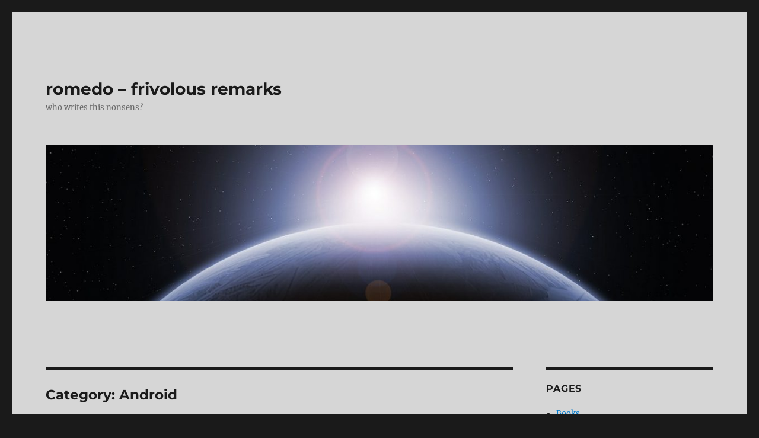

--- FILE ---
content_type: text/html; charset=UTF-8
request_url: https://www.romedo.dk/category/android/
body_size: 11915
content:
<!DOCTYPE html>
<html dir="ltr" lang="en-US" prefix="og: https://ogp.me/ns#" class="no-js">
<head>
	<meta charset="UTF-8">
	<meta name="viewport" content="width=device-width, initial-scale=1.0">
	<link rel="profile" href="https://gmpg.org/xfn/11">
		<script>(function(html){html.className = html.className.replace(/\bno-js\b/,'js')})(document.documentElement);</script>
<title>Android | romedo - frivolous remarks</title>
	<style>img:is([sizes="auto" i], [sizes^="auto," i]) { contain-intrinsic-size: 3000px 1500px }</style>
	
		<!-- All in One SEO 4.7.9.1 - aioseo.com -->
	<meta name="robots" content="max-image-preview:large" />
	<link rel="canonical" href="https://www.romedo.dk/category/android/" />
	<meta name="generator" content="All in One SEO (AIOSEO) 4.7.9.1" />
		<script type="application/ld+json" class="aioseo-schema">
			{"@context":"https:\/\/schema.org","@graph":[{"@type":"BreadcrumbList","@id":"https:\/\/www.romedo.dk\/category\/android\/#breadcrumblist","itemListElement":[{"@type":"ListItem","@id":"https:\/\/www.romedo.dk\/#listItem","position":1,"name":"Home","item":"https:\/\/www.romedo.dk\/","nextItem":{"@type":"ListItem","@id":"https:\/\/www.romedo.dk\/category\/android\/#listItem","name":"Android"}},{"@type":"ListItem","@id":"https:\/\/www.romedo.dk\/category\/android\/#listItem","position":2,"name":"Android","previousItem":{"@type":"ListItem","@id":"https:\/\/www.romedo.dk\/#listItem","name":"Home"}}]},{"@type":"CollectionPage","@id":"https:\/\/www.romedo.dk\/category\/android\/#collectionpage","url":"https:\/\/www.romedo.dk\/category\/android\/","name":"Android | romedo - frivolous remarks","inLanguage":"en-US","isPartOf":{"@id":"https:\/\/www.romedo.dk\/#website"},"breadcrumb":{"@id":"https:\/\/www.romedo.dk\/category\/android\/#breadcrumblist"}},{"@type":"Organization","@id":"https:\/\/www.romedo.dk\/#organization","name":"romedo - frivolous remarks","description":"who writes this nonsens?","url":"https:\/\/www.romedo.dk\/"},{"@type":"WebSite","@id":"https:\/\/www.romedo.dk\/#website","url":"https:\/\/www.romedo.dk\/","name":"romedo - frivolous remarks","description":"who writes this nonsens?","inLanguage":"en-US","publisher":{"@id":"https:\/\/www.romedo.dk\/#organization"}}]}
		</script>
		<!-- All in One SEO -->

<link rel='dns-prefetch' href='//stats.wp.com' />
<link rel="alternate" type="application/rss+xml" title="romedo - frivolous remarks &raquo; Feed" href="https://www.romedo.dk/feed/" />
<link rel="alternate" type="application/rss+xml" title="romedo - frivolous remarks &raquo; Comments Feed" href="https://www.romedo.dk/comments/feed/" />
<link rel="alternate" type="application/rss+xml" title="romedo - frivolous remarks &raquo; Android Category Feed" href="https://www.romedo.dk/category/android/feed/" />
<script>
window._wpemojiSettings = {"baseUrl":"https:\/\/s.w.org\/images\/core\/emoji\/15.0.3\/72x72\/","ext":".png","svgUrl":"https:\/\/s.w.org\/images\/core\/emoji\/15.0.3\/svg\/","svgExt":".svg","source":{"concatemoji":"https:\/\/www.romedo.dk\/wp-includes\/js\/wp-emoji-release.min.js?ver=6.7.4"}};
/*! This file is auto-generated */
!function(i,n){var o,s,e;function c(e){try{var t={supportTests:e,timestamp:(new Date).valueOf()};sessionStorage.setItem(o,JSON.stringify(t))}catch(e){}}function p(e,t,n){e.clearRect(0,0,e.canvas.width,e.canvas.height),e.fillText(t,0,0);var t=new Uint32Array(e.getImageData(0,0,e.canvas.width,e.canvas.height).data),r=(e.clearRect(0,0,e.canvas.width,e.canvas.height),e.fillText(n,0,0),new Uint32Array(e.getImageData(0,0,e.canvas.width,e.canvas.height).data));return t.every(function(e,t){return e===r[t]})}function u(e,t,n){switch(t){case"flag":return n(e,"\ud83c\udff3\ufe0f\u200d\u26a7\ufe0f","\ud83c\udff3\ufe0f\u200b\u26a7\ufe0f")?!1:!n(e,"\ud83c\uddfa\ud83c\uddf3","\ud83c\uddfa\u200b\ud83c\uddf3")&&!n(e,"\ud83c\udff4\udb40\udc67\udb40\udc62\udb40\udc65\udb40\udc6e\udb40\udc67\udb40\udc7f","\ud83c\udff4\u200b\udb40\udc67\u200b\udb40\udc62\u200b\udb40\udc65\u200b\udb40\udc6e\u200b\udb40\udc67\u200b\udb40\udc7f");case"emoji":return!n(e,"\ud83d\udc26\u200d\u2b1b","\ud83d\udc26\u200b\u2b1b")}return!1}function f(e,t,n){var r="undefined"!=typeof WorkerGlobalScope&&self instanceof WorkerGlobalScope?new OffscreenCanvas(300,150):i.createElement("canvas"),a=r.getContext("2d",{willReadFrequently:!0}),o=(a.textBaseline="top",a.font="600 32px Arial",{});return e.forEach(function(e){o[e]=t(a,e,n)}),o}function t(e){var t=i.createElement("script");t.src=e,t.defer=!0,i.head.appendChild(t)}"undefined"!=typeof Promise&&(o="wpEmojiSettingsSupports",s=["flag","emoji"],n.supports={everything:!0,everythingExceptFlag:!0},e=new Promise(function(e){i.addEventListener("DOMContentLoaded",e,{once:!0})}),new Promise(function(t){var n=function(){try{var e=JSON.parse(sessionStorage.getItem(o));if("object"==typeof e&&"number"==typeof e.timestamp&&(new Date).valueOf()<e.timestamp+604800&&"object"==typeof e.supportTests)return e.supportTests}catch(e){}return null}();if(!n){if("undefined"!=typeof Worker&&"undefined"!=typeof OffscreenCanvas&&"undefined"!=typeof URL&&URL.createObjectURL&&"undefined"!=typeof Blob)try{var e="postMessage("+f.toString()+"("+[JSON.stringify(s),u.toString(),p.toString()].join(",")+"));",r=new Blob([e],{type:"text/javascript"}),a=new Worker(URL.createObjectURL(r),{name:"wpTestEmojiSupports"});return void(a.onmessage=function(e){c(n=e.data),a.terminate(),t(n)})}catch(e){}c(n=f(s,u,p))}t(n)}).then(function(e){for(var t in e)n.supports[t]=e[t],n.supports.everything=n.supports.everything&&n.supports[t],"flag"!==t&&(n.supports.everythingExceptFlag=n.supports.everythingExceptFlag&&n.supports[t]);n.supports.everythingExceptFlag=n.supports.everythingExceptFlag&&!n.supports.flag,n.DOMReady=!1,n.readyCallback=function(){n.DOMReady=!0}}).then(function(){return e}).then(function(){var e;n.supports.everything||(n.readyCallback(),(e=n.source||{}).concatemoji?t(e.concatemoji):e.wpemoji&&e.twemoji&&(t(e.twemoji),t(e.wpemoji)))}))}((window,document),window._wpemojiSettings);
</script>
<link rel='stylesheet' id='twentysixteen-jetpack-css' href='https://www.romedo.dk/wp-content/plugins/jetpack/modules/theme-tools/compat/twentysixteen.css?ver=14.3' media='all' />
<style id='wp-emoji-styles-inline-css'>

	img.wp-smiley, img.emoji {
		display: inline !important;
		border: none !important;
		box-shadow: none !important;
		height: 1em !important;
		width: 1em !important;
		margin: 0 0.07em !important;
		vertical-align: -0.1em !important;
		background: none !important;
		padding: 0 !important;
	}
</style>
<link rel='stylesheet' id='wp-block-library-css' href='https://www.romedo.dk/wp-includes/css/dist/block-library/style.min.css?ver=6.7.4' media='all' />
<style id='wp-block-library-theme-inline-css'>
.wp-block-audio :where(figcaption){color:#555;font-size:13px;text-align:center}.is-dark-theme .wp-block-audio :where(figcaption){color:#ffffffa6}.wp-block-audio{margin:0 0 1em}.wp-block-code{border:1px solid #ccc;border-radius:4px;font-family:Menlo,Consolas,monaco,monospace;padding:.8em 1em}.wp-block-embed :where(figcaption){color:#555;font-size:13px;text-align:center}.is-dark-theme .wp-block-embed :where(figcaption){color:#ffffffa6}.wp-block-embed{margin:0 0 1em}.blocks-gallery-caption{color:#555;font-size:13px;text-align:center}.is-dark-theme .blocks-gallery-caption{color:#ffffffa6}:root :where(.wp-block-image figcaption){color:#555;font-size:13px;text-align:center}.is-dark-theme :root :where(.wp-block-image figcaption){color:#ffffffa6}.wp-block-image{margin:0 0 1em}.wp-block-pullquote{border-bottom:4px solid;border-top:4px solid;color:currentColor;margin-bottom:1.75em}.wp-block-pullquote cite,.wp-block-pullquote footer,.wp-block-pullquote__citation{color:currentColor;font-size:.8125em;font-style:normal;text-transform:uppercase}.wp-block-quote{border-left:.25em solid;margin:0 0 1.75em;padding-left:1em}.wp-block-quote cite,.wp-block-quote footer{color:currentColor;font-size:.8125em;font-style:normal;position:relative}.wp-block-quote:where(.has-text-align-right){border-left:none;border-right:.25em solid;padding-left:0;padding-right:1em}.wp-block-quote:where(.has-text-align-center){border:none;padding-left:0}.wp-block-quote.is-large,.wp-block-quote.is-style-large,.wp-block-quote:where(.is-style-plain){border:none}.wp-block-search .wp-block-search__label{font-weight:700}.wp-block-search__button{border:1px solid #ccc;padding:.375em .625em}:where(.wp-block-group.has-background){padding:1.25em 2.375em}.wp-block-separator.has-css-opacity{opacity:.4}.wp-block-separator{border:none;border-bottom:2px solid;margin-left:auto;margin-right:auto}.wp-block-separator.has-alpha-channel-opacity{opacity:1}.wp-block-separator:not(.is-style-wide):not(.is-style-dots){width:100px}.wp-block-separator.has-background:not(.is-style-dots){border-bottom:none;height:1px}.wp-block-separator.has-background:not(.is-style-wide):not(.is-style-dots){height:2px}.wp-block-table{margin:0 0 1em}.wp-block-table td,.wp-block-table th{word-break:normal}.wp-block-table :where(figcaption){color:#555;font-size:13px;text-align:center}.is-dark-theme .wp-block-table :where(figcaption){color:#ffffffa6}.wp-block-video :where(figcaption){color:#555;font-size:13px;text-align:center}.is-dark-theme .wp-block-video :where(figcaption){color:#ffffffa6}.wp-block-video{margin:0 0 1em}:root :where(.wp-block-template-part.has-background){margin-bottom:0;margin-top:0;padding:1.25em 2.375em}
</style>
<link rel='stylesheet' id='mediaelement-css' href='https://www.romedo.dk/wp-includes/js/mediaelement/mediaelementplayer-legacy.min.css?ver=4.2.17' media='all' />
<link rel='stylesheet' id='wp-mediaelement-css' href='https://www.romedo.dk/wp-includes/js/mediaelement/wp-mediaelement.min.css?ver=6.7.4' media='all' />
<style id='jetpack-sharing-buttons-style-inline-css'>
.jetpack-sharing-buttons__services-list{display:flex;flex-direction:row;flex-wrap:wrap;gap:0;list-style-type:none;margin:5px;padding:0}.jetpack-sharing-buttons__services-list.has-small-icon-size{font-size:12px}.jetpack-sharing-buttons__services-list.has-normal-icon-size{font-size:16px}.jetpack-sharing-buttons__services-list.has-large-icon-size{font-size:24px}.jetpack-sharing-buttons__services-list.has-huge-icon-size{font-size:36px}@media print{.jetpack-sharing-buttons__services-list{display:none!important}}.editor-styles-wrapper .wp-block-jetpack-sharing-buttons{gap:0;padding-inline-start:0}ul.jetpack-sharing-buttons__services-list.has-background{padding:1.25em 2.375em}
</style>
<style id='classic-theme-styles-inline-css'>
/*! This file is auto-generated */
.wp-block-button__link{color:#fff;background-color:#32373c;border-radius:9999px;box-shadow:none;text-decoration:none;padding:calc(.667em + 2px) calc(1.333em + 2px);font-size:1.125em}.wp-block-file__button{background:#32373c;color:#fff;text-decoration:none}
</style>
<style id='global-styles-inline-css'>
:root{--wp--preset--aspect-ratio--square: 1;--wp--preset--aspect-ratio--4-3: 4/3;--wp--preset--aspect-ratio--3-4: 3/4;--wp--preset--aspect-ratio--3-2: 3/2;--wp--preset--aspect-ratio--2-3: 2/3;--wp--preset--aspect-ratio--16-9: 16/9;--wp--preset--aspect-ratio--9-16: 9/16;--wp--preset--color--black: #000000;--wp--preset--color--cyan-bluish-gray: #abb8c3;--wp--preset--color--white: #fff;--wp--preset--color--pale-pink: #f78da7;--wp--preset--color--vivid-red: #cf2e2e;--wp--preset--color--luminous-vivid-orange: #ff6900;--wp--preset--color--luminous-vivid-amber: #fcb900;--wp--preset--color--light-green-cyan: #7bdcb5;--wp--preset--color--vivid-green-cyan: #00d084;--wp--preset--color--pale-cyan-blue: #8ed1fc;--wp--preset--color--vivid-cyan-blue: #0693e3;--wp--preset--color--vivid-purple: #9b51e0;--wp--preset--color--dark-gray: #1a1a1a;--wp--preset--color--medium-gray: #686868;--wp--preset--color--light-gray: #e5e5e5;--wp--preset--color--blue-gray: #4d545c;--wp--preset--color--bright-blue: #007acc;--wp--preset--color--light-blue: #9adffd;--wp--preset--color--dark-brown: #402b30;--wp--preset--color--medium-brown: #774e24;--wp--preset--color--dark-red: #640c1f;--wp--preset--color--bright-red: #ff675f;--wp--preset--color--yellow: #ffef8e;--wp--preset--gradient--vivid-cyan-blue-to-vivid-purple: linear-gradient(135deg,rgba(6,147,227,1) 0%,rgb(155,81,224) 100%);--wp--preset--gradient--light-green-cyan-to-vivid-green-cyan: linear-gradient(135deg,rgb(122,220,180) 0%,rgb(0,208,130) 100%);--wp--preset--gradient--luminous-vivid-amber-to-luminous-vivid-orange: linear-gradient(135deg,rgba(252,185,0,1) 0%,rgba(255,105,0,1) 100%);--wp--preset--gradient--luminous-vivid-orange-to-vivid-red: linear-gradient(135deg,rgba(255,105,0,1) 0%,rgb(207,46,46) 100%);--wp--preset--gradient--very-light-gray-to-cyan-bluish-gray: linear-gradient(135deg,rgb(238,238,238) 0%,rgb(169,184,195) 100%);--wp--preset--gradient--cool-to-warm-spectrum: linear-gradient(135deg,rgb(74,234,220) 0%,rgb(151,120,209) 20%,rgb(207,42,186) 40%,rgb(238,44,130) 60%,rgb(251,105,98) 80%,rgb(254,248,76) 100%);--wp--preset--gradient--blush-light-purple: linear-gradient(135deg,rgb(255,206,236) 0%,rgb(152,150,240) 100%);--wp--preset--gradient--blush-bordeaux: linear-gradient(135deg,rgb(254,205,165) 0%,rgb(254,45,45) 50%,rgb(107,0,62) 100%);--wp--preset--gradient--luminous-dusk: linear-gradient(135deg,rgb(255,203,112) 0%,rgb(199,81,192) 50%,rgb(65,88,208) 100%);--wp--preset--gradient--pale-ocean: linear-gradient(135deg,rgb(255,245,203) 0%,rgb(182,227,212) 50%,rgb(51,167,181) 100%);--wp--preset--gradient--electric-grass: linear-gradient(135deg,rgb(202,248,128) 0%,rgb(113,206,126) 100%);--wp--preset--gradient--midnight: linear-gradient(135deg,rgb(2,3,129) 0%,rgb(40,116,252) 100%);--wp--preset--font-size--small: 13px;--wp--preset--font-size--medium: 20px;--wp--preset--font-size--large: 36px;--wp--preset--font-size--x-large: 42px;--wp--preset--spacing--20: 0.44rem;--wp--preset--spacing--30: 0.67rem;--wp--preset--spacing--40: 1rem;--wp--preset--spacing--50: 1.5rem;--wp--preset--spacing--60: 2.25rem;--wp--preset--spacing--70: 3.38rem;--wp--preset--spacing--80: 5.06rem;--wp--preset--shadow--natural: 6px 6px 9px rgba(0, 0, 0, 0.2);--wp--preset--shadow--deep: 12px 12px 50px rgba(0, 0, 0, 0.4);--wp--preset--shadow--sharp: 6px 6px 0px rgba(0, 0, 0, 0.2);--wp--preset--shadow--outlined: 6px 6px 0px -3px rgba(255, 255, 255, 1), 6px 6px rgba(0, 0, 0, 1);--wp--preset--shadow--crisp: 6px 6px 0px rgba(0, 0, 0, 1);}:where(.is-layout-flex){gap: 0.5em;}:where(.is-layout-grid){gap: 0.5em;}body .is-layout-flex{display: flex;}.is-layout-flex{flex-wrap: wrap;align-items: center;}.is-layout-flex > :is(*, div){margin: 0;}body .is-layout-grid{display: grid;}.is-layout-grid > :is(*, div){margin: 0;}:where(.wp-block-columns.is-layout-flex){gap: 2em;}:where(.wp-block-columns.is-layout-grid){gap: 2em;}:where(.wp-block-post-template.is-layout-flex){gap: 1.25em;}:where(.wp-block-post-template.is-layout-grid){gap: 1.25em;}.has-black-color{color: var(--wp--preset--color--black) !important;}.has-cyan-bluish-gray-color{color: var(--wp--preset--color--cyan-bluish-gray) !important;}.has-white-color{color: var(--wp--preset--color--white) !important;}.has-pale-pink-color{color: var(--wp--preset--color--pale-pink) !important;}.has-vivid-red-color{color: var(--wp--preset--color--vivid-red) !important;}.has-luminous-vivid-orange-color{color: var(--wp--preset--color--luminous-vivid-orange) !important;}.has-luminous-vivid-amber-color{color: var(--wp--preset--color--luminous-vivid-amber) !important;}.has-light-green-cyan-color{color: var(--wp--preset--color--light-green-cyan) !important;}.has-vivid-green-cyan-color{color: var(--wp--preset--color--vivid-green-cyan) !important;}.has-pale-cyan-blue-color{color: var(--wp--preset--color--pale-cyan-blue) !important;}.has-vivid-cyan-blue-color{color: var(--wp--preset--color--vivid-cyan-blue) !important;}.has-vivid-purple-color{color: var(--wp--preset--color--vivid-purple) !important;}.has-black-background-color{background-color: var(--wp--preset--color--black) !important;}.has-cyan-bluish-gray-background-color{background-color: var(--wp--preset--color--cyan-bluish-gray) !important;}.has-white-background-color{background-color: var(--wp--preset--color--white) !important;}.has-pale-pink-background-color{background-color: var(--wp--preset--color--pale-pink) !important;}.has-vivid-red-background-color{background-color: var(--wp--preset--color--vivid-red) !important;}.has-luminous-vivid-orange-background-color{background-color: var(--wp--preset--color--luminous-vivid-orange) !important;}.has-luminous-vivid-amber-background-color{background-color: var(--wp--preset--color--luminous-vivid-amber) !important;}.has-light-green-cyan-background-color{background-color: var(--wp--preset--color--light-green-cyan) !important;}.has-vivid-green-cyan-background-color{background-color: var(--wp--preset--color--vivid-green-cyan) !important;}.has-pale-cyan-blue-background-color{background-color: var(--wp--preset--color--pale-cyan-blue) !important;}.has-vivid-cyan-blue-background-color{background-color: var(--wp--preset--color--vivid-cyan-blue) !important;}.has-vivid-purple-background-color{background-color: var(--wp--preset--color--vivid-purple) !important;}.has-black-border-color{border-color: var(--wp--preset--color--black) !important;}.has-cyan-bluish-gray-border-color{border-color: var(--wp--preset--color--cyan-bluish-gray) !important;}.has-white-border-color{border-color: var(--wp--preset--color--white) !important;}.has-pale-pink-border-color{border-color: var(--wp--preset--color--pale-pink) !important;}.has-vivid-red-border-color{border-color: var(--wp--preset--color--vivid-red) !important;}.has-luminous-vivid-orange-border-color{border-color: var(--wp--preset--color--luminous-vivid-orange) !important;}.has-luminous-vivid-amber-border-color{border-color: var(--wp--preset--color--luminous-vivid-amber) !important;}.has-light-green-cyan-border-color{border-color: var(--wp--preset--color--light-green-cyan) !important;}.has-vivid-green-cyan-border-color{border-color: var(--wp--preset--color--vivid-green-cyan) !important;}.has-pale-cyan-blue-border-color{border-color: var(--wp--preset--color--pale-cyan-blue) !important;}.has-vivid-cyan-blue-border-color{border-color: var(--wp--preset--color--vivid-cyan-blue) !important;}.has-vivid-purple-border-color{border-color: var(--wp--preset--color--vivid-purple) !important;}.has-vivid-cyan-blue-to-vivid-purple-gradient-background{background: var(--wp--preset--gradient--vivid-cyan-blue-to-vivid-purple) !important;}.has-light-green-cyan-to-vivid-green-cyan-gradient-background{background: var(--wp--preset--gradient--light-green-cyan-to-vivid-green-cyan) !important;}.has-luminous-vivid-amber-to-luminous-vivid-orange-gradient-background{background: var(--wp--preset--gradient--luminous-vivid-amber-to-luminous-vivid-orange) !important;}.has-luminous-vivid-orange-to-vivid-red-gradient-background{background: var(--wp--preset--gradient--luminous-vivid-orange-to-vivid-red) !important;}.has-very-light-gray-to-cyan-bluish-gray-gradient-background{background: var(--wp--preset--gradient--very-light-gray-to-cyan-bluish-gray) !important;}.has-cool-to-warm-spectrum-gradient-background{background: var(--wp--preset--gradient--cool-to-warm-spectrum) !important;}.has-blush-light-purple-gradient-background{background: var(--wp--preset--gradient--blush-light-purple) !important;}.has-blush-bordeaux-gradient-background{background: var(--wp--preset--gradient--blush-bordeaux) !important;}.has-luminous-dusk-gradient-background{background: var(--wp--preset--gradient--luminous-dusk) !important;}.has-pale-ocean-gradient-background{background: var(--wp--preset--gradient--pale-ocean) !important;}.has-electric-grass-gradient-background{background: var(--wp--preset--gradient--electric-grass) !important;}.has-midnight-gradient-background{background: var(--wp--preset--gradient--midnight) !important;}.has-small-font-size{font-size: var(--wp--preset--font-size--small) !important;}.has-medium-font-size{font-size: var(--wp--preset--font-size--medium) !important;}.has-large-font-size{font-size: var(--wp--preset--font-size--large) !important;}.has-x-large-font-size{font-size: var(--wp--preset--font-size--x-large) !important;}
:where(.wp-block-post-template.is-layout-flex){gap: 1.25em;}:where(.wp-block-post-template.is-layout-grid){gap: 1.25em;}
:where(.wp-block-columns.is-layout-flex){gap: 2em;}:where(.wp-block-columns.is-layout-grid){gap: 2em;}
:root :where(.wp-block-pullquote){font-size: 1.5em;line-height: 1.6;}
</style>
<link rel='stylesheet' id='dedo-css-css' href='https://www.romedo.dk/wp-content/plugins/delightful-downloads/assets/css/delightful-downloads.min.css?ver=1.6.6' media='all' />
<link rel='stylesheet' id='twentysixteen-fonts-css' href='https://www.romedo.dk/wp-content/themes/twentysixteen/fonts/merriweather-plus-montserrat-plus-inconsolata.css?ver=20230328' media='all' />
<link rel='stylesheet' id='genericons-css' href='https://www.romedo.dk/wp-content/plugins/jetpack/_inc/genericons/genericons/genericons.css?ver=3.1' media='all' />
<link rel='stylesheet' id='twentysixteen-style-css' href='https://www.romedo.dk/wp-content/themes/twentysixteen/style.css?ver=20241112' media='all' />
<style id='twentysixteen-style-inline-css'>

		/* Custom Page Background Color */
		.site {
			background-color: #d6d6d6;
		}

		mark,
		ins,
		button,
		button[disabled]:hover,
		button[disabled]:focus,
		input[type="button"],
		input[type="button"][disabled]:hover,
		input[type="button"][disabled]:focus,
		input[type="reset"],
		input[type="reset"][disabled]:hover,
		input[type="reset"][disabled]:focus,
		input[type="submit"],
		input[type="submit"][disabled]:hover,
		input[type="submit"][disabled]:focus,
		.menu-toggle.toggled-on,
		.menu-toggle.toggled-on:hover,
		.menu-toggle.toggled-on:focus,
		.pagination .prev,
		.pagination .next,
		.pagination .prev:hover,
		.pagination .prev:focus,
		.pagination .next:hover,
		.pagination .next:focus,
		.pagination .nav-links:before,
		.pagination .nav-links:after,
		.widget_calendar tbody a,
		.widget_calendar tbody a:hover,
		.widget_calendar tbody a:focus,
		.page-links a,
		.page-links a:hover,
		.page-links a:focus {
			color: #d6d6d6;
		}

		@media screen and (min-width: 56.875em) {
			.main-navigation ul ul li {
				background-color: #d6d6d6;
			}

			.main-navigation ul ul:after {
				border-top-color: #d6d6d6;
				border-bottom-color: #d6d6d6;
			}
		}
	
</style>
<link rel='stylesheet' id='twentysixteen-block-style-css' href='https://www.romedo.dk/wp-content/themes/twentysixteen/css/blocks.css?ver=20240817' media='all' />
<!--[if lt IE 10]>
<link rel='stylesheet' id='twentysixteen-ie-css' href='https://www.romedo.dk/wp-content/themes/twentysixteen/css/ie.css?ver=20170530' media='all' />
<![endif]-->
<!--[if lt IE 9]>
<link rel='stylesheet' id='twentysixteen-ie8-css' href='https://www.romedo.dk/wp-content/themes/twentysixteen/css/ie8.css?ver=20170530' media='all' />
<![endif]-->
<!--[if lt IE 8]>
<link rel='stylesheet' id='twentysixteen-ie7-css' href='https://www.romedo.dk/wp-content/themes/twentysixteen/css/ie7.css?ver=20170530' media='all' />
<![endif]-->
<style id='akismet-widget-style-inline-css'>

			.a-stats {
				--akismet-color-mid-green: #357b49;
				--akismet-color-white: #fff;
				--akismet-color-light-grey: #f6f7f7;

				max-width: 350px;
				width: auto;
			}

			.a-stats * {
				all: unset;
				box-sizing: border-box;
			}

			.a-stats strong {
				font-weight: 600;
			}

			.a-stats a.a-stats__link,
			.a-stats a.a-stats__link:visited,
			.a-stats a.a-stats__link:active {
				background: var(--akismet-color-mid-green);
				border: none;
				box-shadow: none;
				border-radius: 8px;
				color: var(--akismet-color-white);
				cursor: pointer;
				display: block;
				font-family: -apple-system, BlinkMacSystemFont, 'Segoe UI', 'Roboto', 'Oxygen-Sans', 'Ubuntu', 'Cantarell', 'Helvetica Neue', sans-serif;
				font-weight: 500;
				padding: 12px;
				text-align: center;
				text-decoration: none;
				transition: all 0.2s ease;
			}

			/* Extra specificity to deal with TwentyTwentyOne focus style */
			.widget .a-stats a.a-stats__link:focus {
				background: var(--akismet-color-mid-green);
				color: var(--akismet-color-white);
				text-decoration: none;
			}

			.a-stats a.a-stats__link:hover {
				filter: brightness(110%);
				box-shadow: 0 4px 12px rgba(0, 0, 0, 0.06), 0 0 2px rgba(0, 0, 0, 0.16);
			}

			.a-stats .count {
				color: var(--akismet-color-white);
				display: block;
				font-size: 1.5em;
				line-height: 1.4;
				padding: 0 13px;
				white-space: nowrap;
			}
		
</style>
<!--[if lt IE 9]>
<script src="https://www.romedo.dk/wp-content/themes/twentysixteen/js/html5.js?ver=3.7.3" id="twentysixteen-html5-js"></script>
<![endif]-->
<script src="https://www.romedo.dk/wp-includes/js/jquery/jquery.min.js?ver=3.7.1" id="jquery-core-js"></script>
<script src="https://www.romedo.dk/wp-includes/js/jquery/jquery-migrate.min.js?ver=3.4.1" id="jquery-migrate-js"></script>
<script id="twentysixteen-script-js-extra">
var screenReaderText = {"expand":"expand child menu","collapse":"collapse child menu"};
</script>
<script src="https://www.romedo.dk/wp-content/themes/twentysixteen/js/functions.js?ver=20230629" id="twentysixteen-script-js" defer data-wp-strategy="defer"></script>
<link rel="https://api.w.org/" href="https://www.romedo.dk/wp-json/" /><link rel="alternate" title="JSON" type="application/json" href="https://www.romedo.dk/wp-json/wp/v2/categories/10" /><link rel="EditURI" type="application/rsd+xml" title="RSD" href="https://www.romedo.dk/xmlrpc.php?rsd" />
<meta name="generator" content="WordPress 6.7.4" />
	<style>img#wpstats{display:none}</style>
		<link rel="icon" href="https://www.romedo.dk/wp-content/uploads/cropped-weemee-32x32.jpg" sizes="32x32" />
<link rel="icon" href="https://www.romedo.dk/wp-content/uploads/cropped-weemee-192x192.jpg" sizes="192x192" />
<link rel="apple-touch-icon" href="https://www.romedo.dk/wp-content/uploads/cropped-weemee-180x180.jpg" />
<meta name="msapplication-TileImage" content="https://www.romedo.dk/wp-content/uploads/cropped-weemee-270x270.jpg" />
</head>

<body class="archive category category-android category-10 wp-embed-responsive hfeed">
<div id="page" class="site">
	<div class="site-inner">
		<a class="skip-link screen-reader-text" href="#content">
			Skip to content		</a>

		<header id="masthead" class="site-header">
			<div class="site-header-main">
				<div class="site-branding">
					
											<p class="site-title"><a href="https://www.romedo.dk/" rel="home">romedo &#8211; frivolous remarks</a></p>
												<p class="site-description">who writes this nonsens?</p>
									</div><!-- .site-branding -->

							</div><!-- .site-header-main -->

											<div class="header-image">
					<a href="https://www.romedo.dk/" rel="home">
						<img src="https://www.romedo.dk/wp-content/uploads/cropped-planet-581239_1280.jpg" width="1200" height="280" alt="romedo &#8211; frivolous remarks" sizes="(max-width: 709px) 85vw, (max-width: 909px) 81vw, (max-width: 1362px) 88vw, 1200px" srcset="https://www.romedo.dk/wp-content/uploads/cropped-planet-581239_1280.jpg 1200w, https://www.romedo.dk/wp-content/uploads/cropped-planet-581239_1280-300x70.jpg 300w, https://www.romedo.dk/wp-content/uploads/cropped-planet-581239_1280-768x179.jpg 768w, https://www.romedo.dk/wp-content/uploads/cropped-planet-581239_1280-1024x239.jpg 1024w" decoding="async" fetchpriority="high" />					</a>
				</div><!-- .header-image -->
					</header><!-- .site-header -->

		<div id="content" class="site-content">

	<div id="primary" class="content-area">
		<main id="main" class="site-main">

		
			<header class="page-header">
				<h1 class="page-title">Category: <span>Android</span></h1>			</header><!-- .page-header -->

			
<article id="post-785" class="post-785 post type-post status-publish format-standard hentry category-android category-apple category-apps category-google category-ios tag-ios tag-pokemon-go">
	<header class="entry-header">
		
		<h2 class="entry-title"><a href="https://www.romedo.dk/google-missing-in-pokemon-go/" rel="bookmark">Google missing in Pokémon Go</a></h2>	</header><!-- .entry-header -->

	
	
	<div class="entry-content">
		<p>So <a href="http://www.pokemon.com/us/pokemon-video-games/pokemon-go/">Pokémon Go</a> reached Denmark as well, and not ever having been part of the Pokémon craze at any point in my life, I was completely unaware of the latest Pokémon developments or this phenomenon until numerous humorous references kept rising to the top on <a href="http://www.reddit.com/r/funny">reddit.com/r/funny</a>. Actually I confess I purchased a deck of <a href="http://www.pokemon.com/us/pokemon-tcg/">Pokémon trading cards</a> for my son a few years ago, and briefly acquainted myself with the rules. But the kid was more interested in trading a few cards back and forth with his friends, and playing with some plastic miniatures he already had, so I quickly dropped that knowledge from my active memory. Since I am getting older, like my old Nexus tablet i continuously have to purge active memory, to keep it just barely useful.</p>
<p>Anyway back to <a href="http://www.pokemon.com/us/pokemon-video-games/pokemon-go/">Pokémon Go</a>, since I am still the go-to tech guy in my family, the procedure is that I have to figure out how this and any other app is working,  with this one preferably before the high pitch whining and pestering from the my kids, became unbearable. I installed the app on my own iPhone. I am not an Apple Guy, I literally end up in furious rage every time I have to do the simplest action on one of those units that goes beyond the apple universe. Copy or move a file to my PC, share with non apple phones, copy a contact, anything you name it I have been annoyed with apple over it. Unless I <a href="http://www.urbandictionary.com/define.php?term=drink%20the%20kool-aid">drink the apple cool aid</a> all the way, owning an apple product just seems annoying to me. My iPhone is a company issued phone, not a personal choice, as I still prefer Android Phones. This was however just a test, as the kids have iPhones and since it did not feature any out-of-apple experience, my sanity was safe. I input my date of birth and opted the easy Google login option, and presto it was working, fairly easy it seemed, gameplay was intuitive, boring in my opinion, but straight forward. So I left it at that and deleted the app again.</p>
<p>My daughter and son now had to get the app, but the load and unresponsiveness of the trainer register/login option left them frustrated and they came running back to me. Quickly i realized the Google option was not found on their phones. Why was this? I searched long and wide on the internet and finally I came across the answer, which I will share with you now, since you have endured the lengthy rambling prelude in lieu of finding the answer like I did.</p>
<p>If you input a birthdate in the Pokémon app as my kids did, and it indicates that you are younger than the <a href="https://support.google.com/accounts/answer/1350409?hl=en">allowed age of a googleaccount</a> this google login option will not appear.</p>
<p>Fix. The block is locally on the phone, so&#8230;</p>
<ul>
<li>on Android, easy peasy, clear the cache of the app, and type a new birthdate.</li>
<li>on iOS, nothing is easy here since there is no option on iPhone or iPad to clean a specific app’s cache unless you uninstall it entirely from your device, so that is what i did. And then typed in a new birthdate.</li>
</ul>
<p>So there you have it, gotta catch them all.</p>
	</div><!-- .entry-content -->

	<footer class="entry-footer">
		<span class="byline"><img alt='' src='https://secure.gravatar.com/avatar/fb2a179fa716638f6ea5012a2bafb549?s=49&#038;d=mm&#038;r=g' srcset='https://secure.gravatar.com/avatar/fb2a179fa716638f6ea5012a2bafb549?s=98&#038;d=mm&#038;r=g 2x' class='avatar avatar-49 photo' height='49' width='49' decoding='async'/><span class="screen-reader-text">Author </span><span class="author vcard"><a class="url fn n" href="https://www.romedo.dk/author/admin/">romedo</a></span></span><span class="posted-on"><span class="screen-reader-text">Posted on </span><a href="https://www.romedo.dk/google-missing-in-pokemon-go/" rel="bookmark"><time class="entry-date published updated" datetime="2016-07-19T00:19:09+01:00">19. July 2016</time></a></span><span class="cat-links"><span class="screen-reader-text">Categories </span><a href="https://www.romedo.dk/category/android/" rel="category tag">Android</a>, <a href="https://www.romedo.dk/category/apple/" rel="category tag">Apple</a>, <a href="https://www.romedo.dk/category/apps/" rel="category tag">Apps</a>, <a href="https://www.romedo.dk/category/google/" rel="category tag">Google</a>, <a href="https://www.romedo.dk/category/ios/" rel="category tag">iOS</a></span><span class="tags-links"><span class="screen-reader-text">Tags </span><a href="https://www.romedo.dk/tag/ios/" rel="tag">iOS</a>, <a href="https://www.romedo.dk/tag/pokemon-go/" rel="tag">Pokémon Go</a></span><span class="comments-link"><a href="https://www.romedo.dk/google-missing-in-pokemon-go/#respond">Leave a comment<span class="screen-reader-text"> on Google missing in Pokémon Go</span></a></span>			</footer><!-- .entry-footer -->
</article><!-- #post-785 -->

<article id="post-746" class="post-746 post type-post status-publish format-standard hentry category-android category-software">
	<header class="entry-header">
		
		<h2 class="entry-title"><a href="https://www.romedo.dk/its-about-time/" rel="bookmark">It&#8217;s about time</a></h2>	</header><!-- .entry-header -->

	
	
	<div class="entry-content">
		<p>[ezcol_3quarter]I have been looking for an reason to buy a new phone, and the <a href="http://en.wikipedia.org/wiki/Moto_360" target="_blank">Moto 360</a> watch seems like a perfect excuse. I have a the <a href="http://en.wikipedia.org/wiki/HTC_One_X" target="_blank">HTC One X</a>, the first one. I found it very attractive because of its Quad Core and large screen. I ordered it back in April 2012.<br />
All in all I have been satisfied with the phone, except for a minor issue with the screen, where the a yellow shade started to emerge.[/ezcol_3quarter] [ezcol_1quarter_end]<img decoding="async" class="alignnone size-thumbnail wp-image-747" src="http://www.romedo.dk/wp-content/uploads/666-htc-one-x-white-front_1340794327-150x150.jpg" alt="666-htc-one-x-white-front_1340794327" width="150" height="150" />[/ezcol_1quarter_end]I discovered that it was a problem with the adhesive, and I got it fixed under warranty, so no big problem. I like the phone, I like the software, the performance etc. But my issue with HTC is that they pump out new phones, like their life depended on it. If that&#8217;s their business strategy, it sort of does, but perhaps the lessons from Nokia and their fall from grace, should have warned HTC of this approach. Anyhow this strategy also means that even newer phones like mine, is no longer being updated.[ezcol_1quarter]<img loading="lazy" decoding="async" class="alignnone size-thumbnail wp-image-752" src="http://www.romedo.dk/wp-content/uploads/motorola-moto-360-150x150.jpg" alt="motorola-moto-360" width="150" height="150" />[/ezcol_1quarter] [ezcol_3quarter_end]The <a href="http://en.wikipedia.org/wiki/HTC_One_X" target="_blank">HTC One X</a> was sold up until 14 months ago. That is a very short time, from purchase to being obsolete. So how does this relate to the Motorola watch, you may ask, well the watch requires the 4.3 version of the android core system, and since HTC have decided no longer to support updates the HTC One X, with new versions, <em>the Moto 360 and my old phone is not compatible.</em>[/ezcol_3quarter_end]</p>
<p>I understand that supporting numerous phones, displays is costly, and perhaps therefore HTC should take a lesson from the most successful singular mobile phone producer Apple. I have no great love for the Apple or its iStuff, but the strategy of making one phone, and doing it well, and then keeping it supported for an extended period seems preferable to the mayfly lifespan the current HTC phones have. For me at least I need to upgrade to a new phone, but I will despite my satisfaction with HTC seriously reconsider a new HTC.</p>
	</div><!-- .entry-content -->

	<footer class="entry-footer">
		<span class="byline"><img alt='' src='https://secure.gravatar.com/avatar/fb2a179fa716638f6ea5012a2bafb549?s=49&#038;d=mm&#038;r=g' srcset='https://secure.gravatar.com/avatar/fb2a179fa716638f6ea5012a2bafb549?s=98&#038;d=mm&#038;r=g 2x' class='avatar avatar-49 photo' height='49' width='49' loading='lazy' decoding='async'/><span class="screen-reader-text">Author </span><span class="author vcard"><a class="url fn n" href="https://www.romedo.dk/author/admin/">romedo</a></span></span><span class="posted-on"><span class="screen-reader-text">Posted on </span><a href="https://www.romedo.dk/its-about-time/" rel="bookmark"><time class="entry-date published" datetime="2014-08-07T12:54:46+01:00">7. August 2014</time><time class="updated" datetime="2014-08-07T12:57:08+01:00">7. August 2014</time></a></span><span class="cat-links"><span class="screen-reader-text">Categories </span><a href="https://www.romedo.dk/category/android/" rel="category tag">Android</a>, <a href="https://www.romedo.dk/category/software/" rel="category tag">Software</a></span><span class="comments-link"><a href="https://www.romedo.dk/its-about-time/#respond">Leave a comment<span class="screen-reader-text"> on It&#8217;s about time</span></a></span>			</footer><!-- .entry-footer -->
</article><!-- #post-746 -->

<article id="post-22" class="post-22 post type-post status-publish format-standard hentry category-android">
	<header class="entry-header">
		
		<h2 class="entry-title"><a href="https://www.romedo.dk/hard-reset/" rel="bookmark">Hard Reset</a></h2>	</header><!-- .entry-header -->

	
	
	<div class="entry-content">
		<p>Jeg vil have en hard reset kommando flere steder. Min telefon havde nogle problemer med det mobile netværk, som jeg af en eller anden årsag ikke kunne tænde, i sidste måtte der en hard reset&#8230;en eller et&#8230;nå det hjalp. Men burde der ikke være en sådan funktion en masse andre steder?</p>
	</div><!-- .entry-content -->

	<footer class="entry-footer">
		<span class="byline"><img alt='' src='https://secure.gravatar.com/avatar/fb2a179fa716638f6ea5012a2bafb549?s=49&#038;d=mm&#038;r=g' srcset='https://secure.gravatar.com/avatar/fb2a179fa716638f6ea5012a2bafb549?s=98&#038;d=mm&#038;r=g 2x' class='avatar avatar-49 photo' height='49' width='49' loading='lazy' decoding='async'/><span class="screen-reader-text">Author </span><span class="author vcard"><a class="url fn n" href="https://www.romedo.dk/author/admin/">romedo</a></span></span><span class="posted-on"><span class="screen-reader-text">Posted on </span><a href="https://www.romedo.dk/hard-reset/" rel="bookmark"><time class="entry-date published updated" datetime="2011-01-19T23:24:04+01:00">19. January 2011</time></a></span><span class="cat-links"><span class="screen-reader-text">Categories </span><a href="https://www.romedo.dk/category/android/" rel="category tag">Android</a></span><span class="comments-link"><a href="https://www.romedo.dk/hard-reset/#respond">Leave a comment<span class="screen-reader-text"> on Hard Reset</span></a></span>			</footer><!-- .entry-footer -->
</article><!-- #post-22 -->

		</main><!-- .site-main -->
	</div><!-- .content-area -->


	<aside id="secondary" class="sidebar widget-area">
		<section id="pages-2" class="widget widget_pages"><h2 class="widget-title">Pages</h2><nav aria-label="Pages">
			<ul>
				<li class="page_item page-item-35"><a href="https://www.romedo.dk/35-2/">Books</a></li>
<li class="page_item page-item-175"><a href="https://www.romedo.dk/cards-against-humanity/">Cards Against Humanity</a></li>
<li class="page_item page-item-788 page_item_has_children"><a href="https://www.romedo.dk/drinks/">Drinks</a>
<ul class='children'>
	<li class="page_item page-item-796"><a href="https://www.romedo.dk/drinks/stocking-your-cabinet/">Stocking your Cabinet</a></li>
</ul>
</li>
<li class="page_item page-item-826"><a href="https://www.romedo.dk/kvis/">Kvis</a></li>
<li class="page_item page-item-2"><a href="https://www.romedo.dk/om/">On romedo</a></li>
<li class="page_item page-item-127 page_item_has_children"><a href="https://www.romedo.dk/links/">Links</a>
<ul class='children'>
	<li class="page_item page-item-158"><a href="https://www.romedo.dk/links/blogs-news/">Blogs &#038; News</a></li>
	<li class="page_item page-item-153"><a href="https://www.romedo.dk/links/software/">Software</a></li>
</ul>
</li>
			</ul>

			</nav></section><section id="categories-4" class="widget widget_categories"><h2 class="widget-title">Categories</h2><nav aria-label="Categories">
			<ul>
					<li class="cat-item cat-item-4"><a href="https://www.romedo.dk/category/agf/">AGF</a>
</li>
	<li class="cat-item cat-item-10 current-cat"><a aria-current="page" href="https://www.romedo.dk/category/android/">Android</a>
</li>
	<li class="cat-item cat-item-11"><a href="https://www.romedo.dk/category/animation/">Animation</a>
</li>
	<li class="cat-item cat-item-35"><a href="https://www.romedo.dk/category/apple/">Apple</a>
</li>
	<li class="cat-item cat-item-33"><a href="https://www.romedo.dk/category/apps/">Apps</a>
</li>
	<li class="cat-item cat-item-7"><a href="https://www.romedo.dk/category/computer/">Computer</a>
</li>
	<li class="cat-item cat-item-31"><a href="https://www.romedo.dk/category/do-it-yourself/">Do It Yourself</a>
</li>
	<li class="cat-item cat-item-3"><a href="https://www.romedo.dk/category/fodbold/">Fodbold</a>
</li>
	<li class="cat-item cat-item-34"><a href="https://www.romedo.dk/category/google/">Google</a>
</li>
	<li class="cat-item cat-item-9"><a href="https://www.romedo.dk/category/hardware/">Hardware</a>
</li>
	<li class="cat-item cat-item-1"><a href="https://www.romedo.dk/category/ikke-kategoriseret/">Ikke kategoriseret</a>
</li>
	<li class="cat-item cat-item-32"><a href="https://www.romedo.dk/category/ios/">iOS</a>
</li>
	<li class="cat-item cat-item-12"><a href="https://www.romedo.dk/category/musik/">Musik</a>
</li>
	<li class="cat-item cat-item-15"><a href="https://www.romedo.dk/category/personligt/">Personligt</a>
</li>
	<li class="cat-item cat-item-5"><a href="https://www.romedo.dk/category/politik/">Politik</a>
</li>
	<li class="cat-item cat-item-38"><a href="https://www.romedo.dk/category/scify/">SciFy</a>
</li>
	<li class="cat-item cat-item-8"><a href="https://www.romedo.dk/category/software/">Software</a>
</li>
	<li class="cat-item cat-item-13"><a href="https://www.romedo.dk/category/sprog/">sprog</a>
</li>
	<li class="cat-item cat-item-6"><a href="https://www.romedo.dk/category/tv/">TV</a>
</li>
			</ul>

			</nav></section><section id="meta-4" class="widget widget_meta"><h2 class="widget-title">Meta</h2><nav aria-label="Meta">
		<ul>
						<li><a href="https://www.romedo.dk/wp-login.php">Log in</a></li>
			<li><a href="https://www.romedo.dk/feed/">Entries feed</a></li>
			<li><a href="https://www.romedo.dk/comments/feed/">Comments feed</a></li>

			<li><a href="https://wordpress.org/">WordPress.org</a></li>
		</ul>

		</nav></section><section id="delightful-downloads-list-widget-3" class="widget widget_delightful-downloads-list-widget"><h2 class="widget-title">Cards Against Humanity</h2><ul class="ddownloads_list list-title"><li><a href="https://www.romedo.dk/?ddownload=828" title="2017 PinseQuiz" rel="nofollow" class="id-828 ext-pdf">2017 PinseQuiz</a></li><li><a href="https://www.romedo.dk/?ddownload=252" title="Black Cards" rel="nofollow" class="id-252 ext-pdf">Black Cards</a></li><li><a href="https://www.romedo.dk/?ddownload=253" title="White Cards" rel="nofollow" class="id-253 ext-pdf">White Cards</a></li></ul></section>	</aside><!-- .sidebar .widget-area -->

		</div><!-- .site-content -->

		<footer id="colophon" class="site-footer">
			
			
			<div class="site-info">
								<span class="site-title"><a href="https://www.romedo.dk/" rel="home">romedo &#8211; frivolous remarks</a></span>
								<a href="https://wordpress.org/" class="imprint">
					Proudly powered by WordPress				</a>
			</div><!-- .site-info -->
		</footer><!-- .site-footer -->
	</div><!-- .site-inner -->
</div><!-- .site -->

<script src="https://stats.wp.com/e-202604.js" id="jetpack-stats-js" data-wp-strategy="defer"></script>
<script id="jetpack-stats-js-after">
_stq = window._stq || [];
_stq.push([ "view", JSON.parse("{\"v\":\"ext\",\"blog\":\"16760463\",\"post\":\"0\",\"tz\":\"1\",\"srv\":\"www.romedo.dk\",\"j\":\"1:14.3\"}") ]);
_stq.push([ "clickTrackerInit", "16760463", "0" ]);
</script>
</body>
</html>
